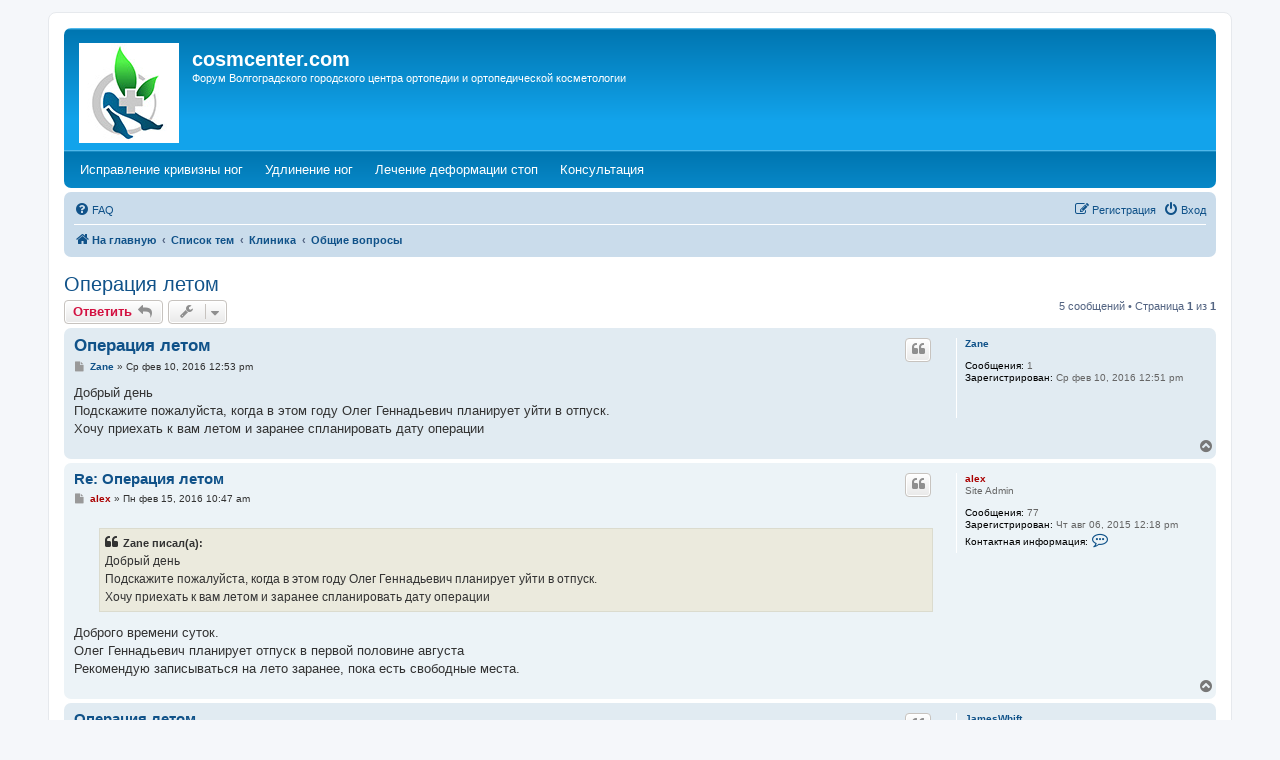

--- FILE ---
content_type: text/html; charset=UTF-8
request_url: https://www.cosmcenter.com/forum/viewtopic.php?f=7&t=933&sid=92d1471833f34d45888494a3d1976bc4
body_size: 6014
content:
<!DOCTYPE html>
<html dir="ltr" lang="ru">
<head>
<meta charset="utf-8" />
<meta http-equiv="X-UA-Compatible" content="IE=edge">
<meta name="viewport" content="width=device-width, initial-scale=1" />

<title>Операция летом - cosmcenter.com</title>

	<link rel="alternate" type="application/atom+xml" title="Канал - cosmcenter.com" href="/forum/app.php/feed?sid=f09a327cd81edfce411dfb16bbebf377">			<link rel="alternate" type="application/atom+xml" title="Канал - Новые темы" href="/forum/app.php/feed/topics?sid=f09a327cd81edfce411dfb16bbebf377">		<link rel="alternate" type="application/atom+xml" title="Канал - Форум - Общие вопросы" href="/forum/app.php/feed/forum/7?sid=f09a327cd81edfce411dfb16bbebf377">	<link rel="alternate" type="application/atom+xml" title="Канал - Тема - Операция летом" href="/forum/app.php/feed/topic/933?sid=f09a327cd81edfce411dfb16bbebf377">	
	<link rel="canonical" href="https://www.cosmcenter.com/forum/viewtopic.php?f=7&amp;t=933">

<!--
	phpBB style name: prosilver
	Based on style:   prosilver (this is the default phpBB3 style)
	Original author:  Tom Beddard ( http://www.subBlue.com/ )
	Modified by:
-->

<link href="./assets/css/font-awesome.min.css?assets_version=54" rel="stylesheet">
<link href="./styles/prosilver/theme/stylesheet.css?assets_version=54" rel="stylesheet">
<link href="./styles/prosilver/theme/ru/stylesheet.css?assets_version=54" rel="stylesheet">




<!--[if lte IE 9]>
	<link href="./styles/prosilver/theme/tweaks.css?assets_version=54" rel="stylesheet">
<![endif]-->

<meta name="description" content="Добрый день Подскажите пожалуйста, когда в этом году Олег Геннадьевич планирует уйти в отпуск. Хочу приехать к вам летом и заранее спланировать дату операции" />
																																				<script>document.documentElement.classList.add("headerlink-js");</script>
					
<link href="./ext/hifikabin/headerlink/styles/all/theme/headerlink.css?assets_version=54" rel="stylesheet" media="screen" />
<link href="./ext/hifikabin/headerlink/styles/all/theme/headerlink_navbar_before.css?assets_version=54" rel="stylesheet" media="screen" />


			<style>
		.headerlink-wrap {
			--headerlink-hover-bg: #0c93d7;
		}
	</style>
	
	
</head>
<body id="phpbb" class="nojs notouch section-viewtopic ltr ">

		<a href="#nav-main" class="skip-link">Skip to menu</a>
	<a href="#start_here" class="skip-link">Skip to content</a>
	<a href="#keywords" class="skip-link">Skip to search</a>
		
<div id="wrap" class="wrap">
	<a id="top" class="top-anchor" accesskey="t"></a>
	<div id="page-header">
		<div class="headerbar" role="banner">
					<div class="inner">

			<div id="site-description" class="site-description">
				<a id="logo" class="logo" href="https://www.cosmcenter.com" title="На главную"><span class="site_logo"></span></a>
				<h1>cosmcenter.com</h1>
				<p>Форум Волгоградского городского центра ортопедии и ортопедической косметологии</p>
				<p class="skiplink"><a href="#start_here">Пропустить</a></p>
			</div>

									
			</div>
					</div>
		<div id="headerlink-wrap" class="forumbg headerlink-wrap responsive-0" data-hover="#0c93d7">
	<ul id="headerlink" class="headerlink headerlink-wrap above-header">
		<li class="headerlink-list-item nav-button" style="--headerlink-bg: transparent; --headerlink-text-color: #fefefe;;">
		<a class="headerlink-link"
		href="https://www.cosmcenter.com/correction.php"
		 title="Исправление кривизны ног (Opens a new tab)"		 target="_blank"		>
						<span>Исправление кривизны ног</span>
			<span class="sr-only">(Opens a new tab)</span>		</a>
	</li>
			<li class="headerlink-list-item nav-button" style="--headerlink-bg: transparent; --headerlink-text-color: #fefefe;;">
		<a class="headerlink-link"
		href="https://www.cosmcenter.com/limblength.php"
		 title="Удлинение ног (Opens a new tab)"		 target="_blank"		>
						<span>Удлинение ног</span>
			<span class="sr-only">(Opens a new tab)</span>		</a>
	</li>
			<li class="headerlink-list-item nav-button" style="--headerlink-bg: transparent; --headerlink-text-color: #fefefe;;">
		<a class="headerlink-link"
		href="https://www.cosmcenter.com/feet.php"
		 title="Лечение деформации стоп (Opens a new tab)"		 target="_blank"		>
						<span>Лечение деформации стоп</span>
			<span class="sr-only">(Opens a new tab)</span>		</a>
	</li>
			<li class="headerlink-list-item nav-button" style="--headerlink-bg: transparent; --headerlink-text-color: #fefefe;;">
		<a class="headerlink-link"
		href="https://www.cosmcenter.com/consultation.php"
		 title="Консультация (Opens a new tab)"		 target="_blank"		>
						<span>Консультация</span>
			<span class="sr-only">(Opens a new tab)</span>		</a>
	</li>
	</ul>
</div>
		<div class="navbar" role="navigation">
	<div class="inner">

	<ul id="nav-main" class="nav-main linklist" role="menubar">

		<li id="quick-links" class="quick-links dropdown-container responsive-menu hidden" data-skip-responsive="true">
			<a href="#" class="dropdown-trigger">
				<i class="icon fa-bars fa-fw" aria-hidden="true"></i><span>Ссылки</span>
			</a>
			<div class="dropdown">
				<div class="pointer"><div class="pointer-inner"></div></div>
				<ul class="dropdown-contents" role="menu">
					
					
										<li class="separator"></li>

									</ul>
			</div>
		</li>

				<li data-skip-responsive="true">
			<a href="/forum/app.php/help/faq?sid=f09a327cd81edfce411dfb16bbebf377" rel="help" title="Часто задаваемые вопросы" role="menuitem">
				<i class="icon fa-question-circle fa-fw" aria-hidden="true"></i><span>FAQ</span>
			</a>
		</li>
						
			<li class="rightside"  data-skip-responsive="true">
			<a href="./ucp.php?mode=login&amp;sid=f09a327cd81edfce411dfb16bbebf377" title="Вход" accesskey="x" role="menuitem">
				<i class="icon fa-power-off fa-fw" aria-hidden="true"></i><span>Вход</span>
			</a>
		</li>
					<li class="rightside" data-skip-responsive="true">
				<a href="./ucp.php?mode=register&amp;sid=f09a327cd81edfce411dfb16bbebf377" role="menuitem">
					<i class="icon fa-pencil-square-o  fa-fw" aria-hidden="true"></i><span>Регистрация</span>
				</a>
			</li>
						</ul>

	<ul id="nav-breadcrumbs" class="nav-breadcrumbs linklist navlinks" role="menubar">
				
		
		<li class="breadcrumbs" itemscope itemtype="https://schema.org/BreadcrumbList">

							<span class="crumb" itemtype="https://schema.org/ListItem" itemprop="itemListElement" itemscope><a itemprop="item" href="https://www.cosmcenter.com" data-navbar-reference="home"><i class="icon fa-home fa-fw" aria-hidden="true"></i><span itemprop="name">На главную</span></a><meta itemprop="position" content="1" /></span>
			
							<span class="crumb" itemtype="https://schema.org/ListItem" itemprop="itemListElement" itemscope><a itemprop="item" href="./index.php?sid=f09a327cd81edfce411dfb16bbebf377" accesskey="h" data-navbar-reference="index"><span itemprop="name">Список тем</span></a><meta itemprop="position" content="2" /></span>

											
								<span class="crumb" itemtype="https://schema.org/ListItem" itemprop="itemListElement" itemscope data-forum-id="6"><a itemprop="item" href="./viewforum.php?f=6&amp;sid=f09a327cd81edfce411dfb16bbebf377"><span itemprop="name">Клиника</span></a><meta itemprop="position" content="3" /></span>
															
								<span class="crumb" itemtype="https://schema.org/ListItem" itemprop="itemListElement" itemscope data-forum-id="7"><a itemprop="item" href="./viewforum.php?f=7&amp;sid=f09a327cd81edfce411dfb16bbebf377"><span itemprop="name">Общие вопросы</span></a><meta itemprop="position" content="4" /></span>
							
					</li>

		
			</ul>

	</div>
</div>
	</div>

	
	<a id="start_here" class="anchor"></a>
	<div id="page-body" class="page-body" role="main">
		
		
<h2 class="topic-title"><a href="./viewtopic.php?f=7&amp;t=933&amp;sid=f09a327cd81edfce411dfb16bbebf377">Операция летом</a></h2>
<!-- NOTE: remove the style="display: none" when you want to have the forum description on the topic body -->
<div style="display: none !important;">Форум о бытовых условиях в клиниках, о персонале. Здесь вы можете рассказать о клинике или получить необходимую информацию<br /></div>


<div class="action-bar bar-top">
	
			<a href="./posting.php?mode=reply&amp;f=7&amp;t=933&amp;sid=f09a327cd81edfce411dfb16bbebf377" class="button" title="Ответить">
							<span>Ответить</span> <i class="icon fa-reply fa-fw" aria-hidden="true"></i>
					</a>
	
			<div class="dropdown-container dropdown-button-control topic-tools">
		<span title="Управление темой" class="button button-secondary dropdown-trigger dropdown-select">
			<i class="icon fa-wrench fa-fw" aria-hidden="true"></i>
			<span class="caret"><i class="icon fa-sort-down fa-fw" aria-hidden="true"></i></span>
		</span>
		<div class="dropdown">
			<div class="pointer"><div class="pointer-inner"></div></div>
			<ul class="dropdown-contents">
																												<li>
					<a href="./viewtopic.php?f=7&amp;t=933&amp;sid=f09a327cd81edfce411dfb16bbebf377&amp;view=print" title="Версия для печати" accesskey="p">
						<i class="icon fa-print fa-fw" aria-hidden="true"></i><span>Версия для печати</span>
					</a>
				</li>
											</ul>
		</div>
	</div>
	
	
			<div class="pagination">
			5 сообщений
							&bull; Страница <strong>1</strong> из <strong>1</strong>
					</div>
		</div>




			<div id="p1159" class="post has-profile bg2">
		<div class="inner">

		<dl class="postprofile" id="profile1159">
			<dt class="no-profile-rank no-avatar">
				<div class="avatar-container">
																			</div>
								<a href="./memberlist.php?mode=viewprofile&amp;u=2416&amp;sid=f09a327cd81edfce411dfb16bbebf377" class="username">Zane</a>							</dt>

									
		<dd class="profile-posts"><strong>Сообщения:</strong> 1</dd>		<dd class="profile-joined"><strong>Зарегистрирован:</strong> Ср фев 10, 2016 12:51 pm</dd>		
		
						
						
		</dl>

		<div class="postbody">
						<div id="post_content1159">

						<h3 class="first"><a href="./viewtopic.php?p=1159&amp;sid=f09a327cd81edfce411dfb16bbebf377#p1159">Операция летом</a></h3>

													<ul class="post-buttons">
																																									<li>
							<a href="./posting.php?mode=quote&amp;f=7&amp;p=1159&amp;sid=f09a327cd81edfce411dfb16bbebf377" title="Ответить с цитатой" class="button button-icon-only">
								<i class="icon fa-quote-left fa-fw" aria-hidden="true"></i><span class="sr-only">Цитата</span>
							</a>
						</li>
														</ul>
							
						<p class="author">
									<a class="unread" href="./viewtopic.php?p=1159&amp;sid=f09a327cd81edfce411dfb16bbebf377#p1159" title="Сообщение">
						<i class="icon fa-file fa-fw icon-lightgray icon-md" aria-hidden="true"></i><span class="sr-only">Сообщение</span>
					</a>
								<span class="responsive-hide"> <strong><a href="./memberlist.php?mode=viewprofile&amp;u=2416&amp;sid=f09a327cd81edfce411dfb16bbebf377" class="username">Zane</a></strong> &raquo; </span><time datetime="2016-02-10T12:53:33+00:00">Ср фев 10, 2016 12:53 pm</time>
			</p>
			
			
			
			<div class="content">Добрый день<br>
Подскажите пожалуйста, когда в этом году Олег Геннадьевич планирует уйти в отпуск.<br>
Хочу приехать к вам летом и заранее спланировать дату операции</div>

			
			
									
									
						</div>

		</div>

				<div class="back2top">
						<a href="#top" class="top" title="Вернуться к началу">
				<i class="icon fa-chevron-circle-up fa-fw icon-gray" aria-hidden="true"></i>
				<span class="sr-only">Вернуться к началу</span>
			</a>
					</div>
		
		</div>
	</div>

				<div id="p1227" class="post has-profile bg1">
		<div class="inner">

		<dl class="postprofile" id="profile1227">
			<dt class="has-profile-rank no-avatar">
				<div class="avatar-container">
																			</div>
								<a href="./memberlist.php?mode=viewprofile&amp;u=2&amp;sid=f09a327cd81edfce411dfb16bbebf377" style="color: #AA0000;" class="username-coloured">alex</a>							</dt>

						<dd class="profile-rank">Site Admin</dd>			
		<dd class="profile-posts"><strong>Сообщения:</strong> 77</dd>		<dd class="profile-joined"><strong>Зарегистрирован:</strong> Чт авг 06, 2015 12:18 pm</dd>		
		
											
							<dd class="profile-contact">
				<strong>Контактная информация:</strong>
				<div class="dropdown-container dropdown-left">
					<a href="#" class="dropdown-trigger" title="Контактная информация пользователя alex">
						<i class="icon fa-commenting-o fa-fw icon-lg" aria-hidden="true"></i><span class="sr-only">Контактная информация пользователя alex</span>
					</a>
					<div class="dropdown">
						<div class="pointer"><div class="pointer-inner"></div></div>
						<div class="dropdown-contents contact-icons">
																																								<div>
																	<a href="https://www.cosmcenter.com" title="Сайт" class="last-cell">
										<span class="contact-icon phpbb_website-icon">Сайт</span>									</a>
																	</div>
																					</div>
					</div>
				</div>
			</dd>
				
		</dl>

		<div class="postbody">
						<div id="post_content1227">

						<h3 ><a href="./viewtopic.php?p=1227&amp;sid=f09a327cd81edfce411dfb16bbebf377#p1227">Re: Операция летом</a></h3>

													<ul class="post-buttons">
																																									<li>
							<a href="./posting.php?mode=quote&amp;f=7&amp;p=1227&amp;sid=f09a327cd81edfce411dfb16bbebf377" title="Ответить с цитатой" class="button button-icon-only">
								<i class="icon fa-quote-left fa-fw" aria-hidden="true"></i><span class="sr-only">Цитата</span>
							</a>
						</li>
														</ul>
							
						<p class="author">
									<a class="unread" href="./viewtopic.php?p=1227&amp;sid=f09a327cd81edfce411dfb16bbebf377#p1227" title="Сообщение">
						<i class="icon fa-file fa-fw icon-lightgray icon-md" aria-hidden="true"></i><span class="sr-only">Сообщение</span>
					</a>
								<span class="responsive-hide"> <strong><a href="./memberlist.php?mode=viewprofile&amp;u=2&amp;sid=f09a327cd81edfce411dfb16bbebf377" style="color: #AA0000;" class="username-coloured">alex</a></strong> &raquo; </span><time datetime="2016-02-15T10:47:17+00:00">Пн фев 15, 2016 10:47 am</time>
			</p>
			
			
			
			<div class="content"><blockquote><div><cite>Zane писал(а):</cite>Добрый день<br>
Подскажите пожалуйста, когда в этом году Олег Геннадьевич планирует уйти в отпуск.<br>
Хочу приехать к вам летом и заранее спланировать дату операции</div></blockquote>

Доброго времени суток.<br>
Олег Геннадьевич планирует отпуск в первой половине августа<br>
Рекомендую записываться на лето заранее, пока есть свободные места.</div>

			
			
									
									
						</div>

		</div>

				<div class="back2top">
						<a href="#top" class="top" title="Вернуться к началу">
				<i class="icon fa-chevron-circle-up fa-fw icon-gray" aria-hidden="true"></i>
				<span class="sr-only">Вернуться к началу</span>
			</a>
					</div>
		
		</div>
	</div>

				<div id="p18090" class="post has-profile bg2">
		<div class="inner">

		<dl class="postprofile" id="profile18090">
			<dt class="no-profile-rank no-avatar">
				<div class="avatar-container">
																			</div>
								<a href="./memberlist.php?mode=viewprofile&amp;u=17035&amp;sid=f09a327cd81edfce411dfb16bbebf377" class="username">JamesWhift</a>							</dt>

									
		<dd class="profile-posts"><strong>Сообщения:</strong> 1</dd>		<dd class="profile-joined"><strong>Зарегистрирован:</strong> Ср май 17, 2017 11:04 am</dd>		
		
						
						
		</dl>

		<div class="postbody">
						<div id="post_content18090">

						<h3 ><a href="./viewtopic.php?p=18090&amp;sid=f09a327cd81edfce411dfb16bbebf377#p18090">Операция летом</a></h3>

													<ul class="post-buttons">
																																									<li>
							<a href="./posting.php?mode=quote&amp;f=7&amp;p=18090&amp;sid=f09a327cd81edfce411dfb16bbebf377" title="Ответить с цитатой" class="button button-icon-only">
								<i class="icon fa-quote-left fa-fw" aria-hidden="true"></i><span class="sr-only">Цитата</span>
							</a>
						</li>
														</ul>
							
						<p class="author">
									<a class="unread" href="./viewtopic.php?p=18090&amp;sid=f09a327cd81edfce411dfb16bbebf377#p18090" title="Сообщение">
						<i class="icon fa-file fa-fw icon-lightgray icon-md" aria-hidden="true"></i><span class="sr-only">Сообщение</span>
					</a>
								<span class="responsive-hide"> <strong><a href="./memberlist.php?mode=viewprofile&amp;u=17035&amp;sid=f09a327cd81edfce411dfb16bbebf377" class="username">JamesWhift</a></strong> &raquo; </span><time datetime="2017-06-01T07:38:45+00:00">Чт июн 01, 2017 7:38 am</time>
			</p>
			
			
			
			<div class="content">Добрый день.<br>
Необходима операция на переднюю крестообразную связку разрыв. Подскажите, как очередь на данный вид операции по ВМП в вашей больнице?</div>

			
			
									
									
						</div>

		</div>

				<div class="back2top">
						<a href="#top" class="top" title="Вернуться к началу">
				<i class="icon fa-chevron-circle-up fa-fw icon-gray" aria-hidden="true"></i>
				<span class="sr-only">Вернуться к началу</span>
			</a>
					</div>
		
		</div>
	</div>

				<div id="p20290" class="post has-profile bg1">
		<div class="inner">

		<dl class="postprofile" id="profile20290">
			<dt class="no-profile-rank no-avatar">
				<div class="avatar-container">
																			</div>
								<a href="./memberlist.php?mode=viewprofile&amp;u=18182&amp;sid=f09a327cd81edfce411dfb16bbebf377" class="username">KostikTonia</a>							</dt>

									
		<dd class="profile-posts"><strong>Сообщения:</strong> 1</dd>		<dd class="profile-joined"><strong>Зарегистрирован:</strong> Сб июн 24, 2017 8:17 pm</dd>		
		
						
						
		</dl>

		<div class="postbody">
						<div id="post_content20290">

						<h3 ><a href="./viewtopic.php?p=20290&amp;sid=f09a327cd81edfce411dfb16bbebf377#p20290">Операция летом</a></h3>

													<ul class="post-buttons">
																																									<li>
							<a href="./posting.php?mode=quote&amp;f=7&amp;p=20290&amp;sid=f09a327cd81edfce411dfb16bbebf377" title="Ответить с цитатой" class="button button-icon-only">
								<i class="icon fa-quote-left fa-fw" aria-hidden="true"></i><span class="sr-only">Цитата</span>
							</a>
						</li>
														</ul>
							
						<p class="author">
									<a class="unread" href="./viewtopic.php?p=20290&amp;sid=f09a327cd81edfce411dfb16bbebf377#p20290" title="Сообщение">
						<i class="icon fa-file fa-fw icon-lightgray icon-md" aria-hidden="true"></i><span class="sr-only">Сообщение</span>
					</a>
								<span class="responsive-hide"> <strong><a href="./memberlist.php?mode=viewprofile&amp;u=18182&amp;sid=f09a327cd81edfce411dfb16bbebf377" class="username">KostikTonia</a></strong> &raquo; </span><time datetime="2017-07-03T05:48:51+00:00">Пн июл 03, 2017 5:48 am</time>
			</p>
			
			
			
			<div class="content">Добрый день.<br>
Необходима операция на переднюю крестообразную связку разрыв. Подскажите, как очередь на данный вид операции по ВМП в вашей больнице?</div>

			
			
									
									
						</div>

		</div>

				<div class="back2top">
						<a href="#top" class="top" title="Вернуться к началу">
				<i class="icon fa-chevron-circle-up fa-fw icon-gray" aria-hidden="true"></i>
				<span class="sr-only">Вернуться к началу</span>
			</a>
					</div>
		
		</div>
	</div>

				<div id="p23566" class="post has-profile bg2">
		<div class="inner">

		<dl class="postprofile" id="profile23566">
			<dt class="has-profile-rank no-avatar">
				<div class="avatar-container">
																			</div>
								<a href="./memberlist.php?mode=viewprofile&amp;u=2&amp;sid=f09a327cd81edfce411dfb16bbebf377" style="color: #AA0000;" class="username-coloured">alex</a>							</dt>

						<dd class="profile-rank">Site Admin</dd>			
		<dd class="profile-posts"><strong>Сообщения:</strong> 77</dd>		<dd class="profile-joined"><strong>Зарегистрирован:</strong> Чт авг 06, 2015 12:18 pm</dd>		
		
											
							<dd class="profile-contact">
				<strong>Контактная информация:</strong>
				<div class="dropdown-container dropdown-left">
					<a href="#" class="dropdown-trigger" title="Контактная информация пользователя alex">
						<i class="icon fa-commenting-o fa-fw icon-lg" aria-hidden="true"></i><span class="sr-only">Контактная информация пользователя alex</span>
					</a>
					<div class="dropdown">
						<div class="pointer"><div class="pointer-inner"></div></div>
						<div class="dropdown-contents contact-icons">
																																								<div>
																	<a href="https://www.cosmcenter.com" title="Сайт" class="last-cell">
										<span class="contact-icon phpbb_website-icon">Сайт</span>									</a>
																	</div>
																					</div>
					</div>
				</div>
			</dd>
				
		</dl>

		<div class="postbody">
						<div id="post_content23566">

						<h3 ><a href="./viewtopic.php?p=23566&amp;sid=f09a327cd81edfce411dfb16bbebf377#p23566">Re: Операция летом</a></h3>

													<ul class="post-buttons">
																																									<li>
							<a href="./posting.php?mode=quote&amp;f=7&amp;p=23566&amp;sid=f09a327cd81edfce411dfb16bbebf377" title="Ответить с цитатой" class="button button-icon-only">
								<i class="icon fa-quote-left fa-fw" aria-hidden="true"></i><span class="sr-only">Цитата</span>
							</a>
						</li>
														</ul>
							
						<p class="author">
									<a class="unread" href="./viewtopic.php?p=23566&amp;sid=f09a327cd81edfce411dfb16bbebf377#p23566" title="Сообщение">
						<i class="icon fa-file fa-fw icon-lightgray icon-md" aria-hidden="true"></i><span class="sr-only">Сообщение</span>
					</a>
								<span class="responsive-hide"> <strong><a href="./memberlist.php?mode=viewprofile&amp;u=2&amp;sid=f09a327cd81edfce411dfb16bbebf377" style="color: #AA0000;" class="username-coloured">alex</a></strong> &raquo; </span><time datetime="2017-08-28T07:48:50+00:00">Пн авг 28, 2017 7:48 am</time>
			</p>
			
			
			
			<div class="content"><blockquote><div><cite>KostikTonia писал(а):</cite>Добрый день.<br>
Необходима операция на переднюю крестообразную связку разрыв. Подскажите, как очередь на данный вид операции по ВМП в вашей больнице?</div></blockquote>
Здравствуйте, в настоящее время мы не проводим данные операции. <br>
Вам нужна артроскопическая процедура, которую проводят в г. Волгограде на базе КБ №12</div>

			
			
									
									
						</div>

		</div>

				<div class="back2top">
						<a href="#top" class="top" title="Вернуться к началу">
				<i class="icon fa-chevron-circle-up fa-fw icon-gray" aria-hidden="true"></i>
				<span class="sr-only">Вернуться к началу</span>
			</a>
					</div>
		
		</div>
	</div>

	

	<div class="action-bar bar-bottom">
	
			<a href="./posting.php?mode=reply&amp;f=7&amp;t=933&amp;sid=f09a327cd81edfce411dfb16bbebf377" class="button" title="Ответить">
							<span>Ответить</span> <i class="icon fa-reply fa-fw" aria-hidden="true"></i>
					</a>
		
		<div class="dropdown-container dropdown-button-control topic-tools">
		<span title="Управление темой" class="button button-secondary dropdown-trigger dropdown-select">
			<i class="icon fa-wrench fa-fw" aria-hidden="true"></i>
			<span class="caret"><i class="icon fa-sort-down fa-fw" aria-hidden="true"></i></span>
		</span>
		<div class="dropdown">
			<div class="pointer"><div class="pointer-inner"></div></div>
			<ul class="dropdown-contents">
																												<li>
					<a href="./viewtopic.php?f=7&amp;t=933&amp;sid=f09a327cd81edfce411dfb16bbebf377&amp;view=print" title="Версия для печати" accesskey="p">
						<i class="icon fa-print fa-fw" aria-hidden="true"></i><span>Версия для печати</span>
					</a>
				</li>
											</ul>
		</div>
	</div>

			<form method="post" action="./viewtopic.php?f=7&amp;t=933&amp;sid=f09a327cd81edfce411dfb16bbebf377">
		<div class="dropdown-container dropdown-container-left dropdown-button-control sort-tools">
	<span title="Настройки отображения и сортировки" class="button button-secondary dropdown-trigger dropdown-select">
		<i class="icon fa-sort-amount-asc fa-fw" aria-hidden="true"></i>
		<span class="caret"><i class="icon fa-sort-down fa-fw" aria-hidden="true"></i></span>
	</span>
	<div class="dropdown hidden">
		<div class="pointer"><div class="pointer-inner"></div></div>
		<div class="dropdown-contents">
			<fieldset class="display-options">
							<label>Показать: <select name="st" id="st"><option value="0" selected="selected">Все сообщения</option><option value="1">1 день</option><option value="7">7 дней</option><option value="14">2 недели</option><option value="30">1 месяц</option><option value="90">3 месяца</option><option value="180">6 месяцев</option><option value="365">1 год</option></select></label>
								<label>Поле сортировки: <select name="sk" id="sk"><option value="a">Автор</option><option value="t" selected="selected">Время размещения</option><option value="s">Заголовок</option></select></label>
				<label>Порядок: <select name="sd" id="sd"><option value="a" selected="selected">по возрастанию</option><option value="d">по убыванию</option></select></label>
								<hr class="dashed" />
				<input type="submit" class="button2" name="sort" value="Перейти" />
						</fieldset>
		</div>
	</div>
</div>
		</form>
	
	
	
			<div class="pagination">
			5 сообщений
							&bull; Страница <strong>1</strong> из <strong>1</strong>
					</div>
	</div>


<div class="action-bar actions-jump">
		<p class="jumpbox-return">
		<a href="./viewforum.php?f=7&amp;sid=f09a327cd81edfce411dfb16bbebf377" class="left-box arrow-left" accesskey="r">
			<i class="icon fa-angle-left fa-fw icon-black" aria-hidden="true"></i><span>Вернуться в «Общие вопросы»</span>
		</a>
	</p>
	
		<div class="jumpbox dropdown-container dropdown-container-right dropdown-up dropdown-left dropdown-button-control" id="jumpbox">
			<span title="Перейти" class="button button-secondary dropdown-trigger dropdown-select">
				<span>Перейти</span>
				<span class="caret"><i class="icon fa-sort-down fa-fw" aria-hidden="true"></i></span>
			</span>
		<div class="dropdown">
			<div class="pointer"><div class="pointer-inner"></div></div>
			<ul class="dropdown-contents">
																				<li><a href="./viewforum.php?f=1&amp;sid=f09a327cd81edfce411dfb16bbebf377" class="jumpbox-cat-link"> <span> Операции</span></a></li>
																<li><a href="./viewforum.php?f=3&amp;sid=f09a327cd81edfce411dfb16bbebf377" class="jumpbox-sub-link"><span class="spacer"></span> <span>&#8627; &nbsp; Исправление кривизны ног</span></a></li>
																<li><a href="./viewforum.php?f=2&amp;sid=f09a327cd81edfce411dfb16bbebf377" class="jumpbox-sub-link"><span class="spacer"></span> <span>&#8627; &nbsp; Увеличение роста (удлинение ног)</span></a></li>
																<li><a href="./viewforum.php?f=8&amp;sid=f09a327cd81edfce411dfb16bbebf377" class="jumpbox-sub-link"><span class="spacer"></span> <span>&#8627; &nbsp; Деформации стоп</span></a></li>
																<li><a href="./viewforum.php?f=6&amp;sid=f09a327cd81edfce411dfb16bbebf377" class="jumpbox-cat-link"> <span> Клиника</span></a></li>
																<li><a href="./viewforum.php?f=7&amp;sid=f09a327cd81edfce411dfb16bbebf377" class="jumpbox-sub-link"><span class="spacer"></span> <span>&#8627; &nbsp; Общие вопросы</span></a></li>
											</ul>
		</div>
	</div>

	</div>



			</div>


<div id="page-footer" class="page-footer" role="contentinfo">
	<div class="navbar" role="navigation">
	<div class="inner">

	<ul id="nav-footer" class="nav-footer linklist" role="menubar">
		<li class="breadcrumbs">
							<span class="crumb"><a href="https://www.cosmcenter.com" data-navbar-reference="home"><i class="icon fa-home fa-fw" aria-hidden="true"></i><span>На главную</span></a></span>									<span class="crumb"><a href="./index.php?sid=f09a327cd81edfce411dfb16bbebf377" data-navbar-reference="index"><span>Список тем</span></a></span>					</li>
		
				<li class="rightside">Часовой пояс: <span title="UTC">UTC</span></li>
							<li class="rightside">
				<a href="./ucp.php?mode=delete_cookies&amp;sid=f09a327cd81edfce411dfb16bbebf377" data-ajax="true" data-refresh="true" role="menuitem">
					<i class="icon fa-trash fa-fw" aria-hidden="true"></i><span>Удалить cookies</span>
				</a>
			</li>
																<li class="rightside" data-last-responsive="true">
				<a href="./memberlist.php?mode=contactadmin&amp;sid=f09a327cd81edfce411dfb16bbebf377" role="menuitem">
					<i class="icon fa-envelope fa-fw" aria-hidden="true"></i><span>Связаться с администрацией</span>
				</a>
			</li>
			</ul>

	</div>
</div>

	<div class="copyright">
				<p class="footer-row" role="menu">
			<a class="footer-link" href="./ucp.php?mode=privacy&amp;sid=f09a327cd81edfce411dfb16bbebf377" title="Конфиденциальность" role="menuitem">
				<span class="footer-link-text">Конфиденциальность</span>
			</a>
			|
			<a class="footer-link" href="./ucp.php?mode=terms&amp;sid=f09a327cd81edfce411dfb16bbebf377" title="Правила" role="menuitem">
				<span class="footer-link-text">Правила</span>
			</a>
		</p>
					</div>

	<div id="darkenwrapper" class="darkenwrapper" data-ajax-error-title="Ошибка AJAX" data-ajax-error-text="При обработке запроса произошла ошибка." data-ajax-error-text-abort="Запрос прерван пользователем." data-ajax-error-text-timeout="Время запроса истекло; повторите попытку." data-ajax-error-text-parsererror="При выполнении запроса возникла непредвиденная ошибка, и сервер вернул неверный ответ.">
		<div id="darken" class="darken">&nbsp;</div>
	</div>

	<div id="phpbb_alert" class="phpbb_alert" data-l-err="Ошибка" data-l-timeout-processing-req="Время выполнения запроса истекло.">
		<a href="#" class="alert_close">
			<i class="icon fa-times-circle fa-fw" aria-hidden="true"></i>
		</a>
		<h3 class="alert_title">&nbsp;</h3><p class="alert_text"></p>
	</div>
	<div id="phpbb_confirm" class="phpbb_alert">
		<a href="#" class="alert_close">
			<i class="icon fa-times-circle fa-fw" aria-hidden="true"></i>
		</a>
		<div class="alert_text"></div>
	</div>
</div>

</div>

<div>
	<a id="bottom" class="anchor" accesskey="z"></a>
	<img src="./cron.php?cron_type=cron.task.core.tidy_cache&amp;sid=f09a327cd81edfce411dfb16bbebf377" width="1" height="1" alt="cron" /></div>

<script src="./assets/javascript/jquery.min.js?assets_version=54"></script>
<script src="./assets/javascript/core.js?assets_version=54"></script>



<script src="./styles/prosilver/template/forum_fn.js?assets_version=54"></script>
<script src="./styles/prosilver/template/ajax.js?assets_version=54"></script>



</body>
</html>
